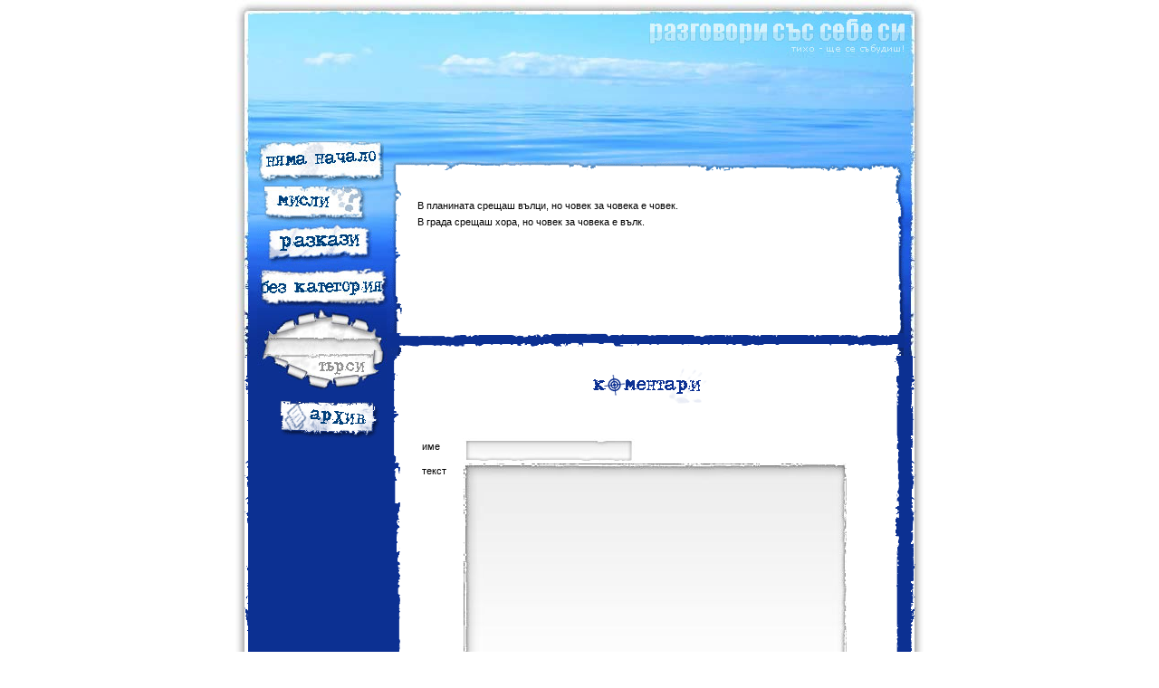

--- FILE ---
content_type: text/html; charset=utf-8
request_url: http://denis.niama.net/287/
body_size: 4890
content:
<!DOCTYPE html PUBLIC "-//W3C//DTD XHTML 1.0 Transitional//EN"
        "http://www.w3.org/TR/xhtml1/DTD/xhtml1-transitional.dtd">
<html xmlns="http://www.w3.org/1999/xhtml" xml:lang="bg" lang="bg">
<head>
	<meta http-equiv="content-type" content="text/html; charset=utf-8" />
<meta name="verify-v1" content="nhOn6w0kGwwWbrF9T14pCF9TEhbCAC3vpPt++dGAnKs=" />
	<link rel="stylesheet" href="http://denis.niama.net/textpattern/css.php?s=article" type="text/css" media="all" />
	<title>Разговори със себе си: </title>

<meta name="description" content="Разговори със себе си - мисли, разкази, творения. деНис чаКъров." />
<meta name="keywords" content="мисли, размисли, размишления, разкази, творения, разговори, себе си, афоризми, неочакван край, денис чакъров" />
<meta http-equiv="imagetoolbar" content="false" />
<meta name="robots" content="index,follow" />
<link rel="Shortcut Icon" href="/favicon.ico" type="image/x-icon" />
</head>
<body>

<div id="back">
<div id="container">

<!-- head -->
<div id="head">
<h1>Разговори със себе си</h1>

</div>
<!-- end head -->

<!-- left -->
<div id="left">

<!-- menu -->
<div id="menu">
<a class="begin" href="/" title="няма начало">няма начало</a>
<a class="reflect" href="/?c=reflections" title="мисли">мисли</a>
<a class="stories" href="/?c=stories" title="разкази">разкази</a>
<a class="uncat" href="/?c=without" title="без категория">без категория</a>

<div id="search">
<form action="/index.php" method="get">
<input class="search" type="text" name="q" id="q" maxlength="30" /><br />
<input class="search_submit" name="submit" value="търси" type="image" src="/images/search.gif" alt="търси" />
</form>
</div>

<a class="arch" href="/archive/" title="архив">архив</a>
</div>
<!-- end menu -->

</div>
<!-- end left -->

<!-- center_back -->
<div id="cent_back">

<!-- center -->
<div id="center">


	<div class="post">







	<p>В планината срещаш вълци, но човек за човека е човек. <br />
В града срещаш хора, но човек за човека е вълк.</p>



</div>

<div class="paperline"></div><div class="comment"> <!-- comment display -->

<div id="comment"><h2 id="komentari" >Кометари</h2></div>


<div class="clear"> </div>

 




<form id="txpCommentInputForm" method="post" action="/287/#cpreview">
<div class="comments-wrapper">





 <div class="comment">
 
 <table cellpadding="5" cellspacing="0" border="0">
	<tr>
	  <td align="right" valign="top" width="45">

	   	<p>име</p>


	  </td>
   <td valign="top" class="input">
	  	<input type="text" name="name" value="" size="25" class="comment_name_input" id="name" />
	  </td>
	</tr>
	<tr>
	  <td valign="top" align="right">

	  	<p>текст</p>


	  </td>
	  <td valign="top" style="width: 425px; height: 255px; background: url(/images/textarea.jpg) no-repeat;">
	  	<textarea id="message" name="message" cols="25" rows="5" class="txpCommentInputMessage"></textarea>
	  </td>
	</tr>
	<tr>
	  <td align="right" valign="top">&nbsp;</td>
	  <td valign="top" align="left">
<div id="izprati"><input type="submit" name="preview" value="Preview" class="button" id="txpCommentPreview" />
<input type="submit" name="submit" value="Submit" class="button disabled" id="txpCommentSubmit" disabled="disabled" /></div>
	  </td>
	</tr>
  </table>
  
  </div>
<input type="hidden" name="parentid" value="287" />
<input type="hidden" name="backpage" value="/287/" />

</div>
</form>


</div>


	<div id="paper_nav">
	
	
	<a rel="prev" href="http://denis.niama.net/286/" title=""><img  src="/images/older.jpg" alt="предишна"  /></a>
	<a rel="next" href="http://denis.niama.net/288/" title=""><img src="/images/newer.jpg" alt="следваща" /></a>
	

	

	</div>

 

<div id="paper_foot">
<a class="mroll7" href="/contact/"><img class="mroll" src="/images/email.gif" alt="e-mail" /></a>
<a class="mroll6" href="/about/" title="денис чакъров"><img class="mroll" src="/images/denis.gif" alt="денис чакъров" /></a>
<img src="/images/2005_2008.gif" alt="Разговори със себе си - 2005 - 2008" />
</div>

</div><!-- end center -->

</div><!-- end center_back -->


</div>
<!-- end container -->
</div>
<!-- end back -->
<div id="bottom"></div>

<script src="http://www.google-analytics.com/urchin.js" type="text/javascript">
</script>
<script type="text/javascript">
_uacct = "UA-2371217-1";
urchinTracker();
</script>
</body>
</html>


--- FILE ---
content_type: text/css
request_url: http://denis.niama.net/textpattern/css.php?s=article
body_size: 9597
content:
* {margin:0; padding:0}
body {
	background-color: #fff;
	margin: 0px 0px 0px 0px;
	text-align: center;
}
.clear {
	clear: both;
}
#head {
	text-align: center;
	height: 153px;
}
#head h1 {
	width: 283px;
	height: 38px;
	background-image: url("/images/razgovori_logo.jpg");
	background-repeat: no-repeat;
	display: block;
	float: right;
	text-indent: -1000px;
	overflow: hidden;
	text-align: left;
	margin-right: 20px !important;
	margin-right: 10px;
	margin-top: 21px;
}
#back {
	width: 760px;
	\width: 760px;
	w\idth: 760px;
	margin-left: auto;
	margin-right: auto;
	background-image: url(/images/back2.gif);
	background-repeat: repeat-y;
	text-align: left;
}
#container {
	width: 760px;
	\width: 760px;
	w\idth: 760px;
	margin-left: auto;
	margin-right: auto;
	background-image: url(/images/top3.jpg);
	background-repeat: no-repeat;
}
/* --- Left Menu --- */
#left {
	float: left;
	width: 150px;
	\width: 150px;
	w\idth: 150px;
}
#menu {
	margin-left: 24px;
}
#menu a {outline: none;border: 0px;color: #C00;display:block; background: #013F7A; background-repeat: no-repeat; overflow: hidden; text-indent: -1000px;}
#menu a:hover {background: #663333;}
#menu a:active {outline: none;}

#menu a.begin { width:140px; height: 50px; background-image: url(/images/but_nach3.gif);}
#menu a.reflect {width:122px; height: 42px; background-image: url(/images/but_reflect3.gif);}
#menu a.stories {width:127px; height: 47px; background-image: url(/images/but_story3.gif);}
#menu a.uncat {width:145px; height: 48px; background-image: url(/images/but_without3.gif);}
#menu a.arch {width:135px; height: 43px; background-image: url(/images/but_archive3.gif);}

#menu a.begin:hover {background-image: url(/images/but_nach3.gif);}
#menu a.reflect:hover {background-image: url(/images/but_reflect3.gif);}
#menu a.stories:hover {background-image: url(/images/but_story3.gif);}
#menu a.uncat:hover {background-image: url(/images/but_without3.gif);}
#menu a.arch:hover {background-image: url(/images/but_archive3.gif);}

#search{
	width: 143px;
	height: 91px;
	background-image: url(/images/search_back0.jpg);
	background-repeat: no-repeat;
	margin-bottom: 10px;

}
input.search {
	border:0 solid;
	width: 116px;
	height: 16px;
	margin-left: 10px;
	margin-top: 37px !important;
	margin-top: 35px;
	background: url(/images/search_text.jpg) no-repeat fixed;
	font-size: 12px;
	color: #666666;
}
input.search_submit {
	margin-left: 64px;
	margin-top: 4px;
	outline: none;
}
/* --- Bottom Navigation --- */
#paper_nav {
	margin-top: -20px;
	height: 48px;
	background-image: url(/images/paper_bottom.gif);
	background-repeat: no-repeat;
	padding-left:20px;
	overflow: visible !important;
	overflow: hidden; 
}
#paper_nav a{
	display: block;
	width: 47px;
	height: 47px;
	float:left;
	outline: none;
}
/* --- Footer --- */
#paper_foot {
	margin-top: -30px;
	margin-right: 10px;
	height: 26px;
	overflow: hidden;
}
#paper_foot img {
	float: right;
}
img.mroll {background: transparent;}
a.mroll6 {outline: none;display:block; width:142px; height: 26px; background: #FFFFFF; float: right; }
a.mroll7 {outline: none;display:block; width:55px; height: 26px; background: #FFFFFF; float: right;}
a.mroll6:hover {background: #FCFFCE;}
a.mroll7:hover {background: #FCFFCE;}

#bottom{
	width: 760px;
	\width: 760px;
	w\idth: 760px;
	height: 30px;
	margin-left: auto;
	margin-right: auto;
	background-image: url(/images/back_bott.gif);
	background-repeat: no-repeat;
}
/* --- Content --- */
#cent_back {
	width: 568px;
	\width: 568px;
	w\idth: 568px;
	margin-left: 171px;
	margin-top: 25px;
	background-image: url(/images/paper_back3.gif);
	background-repeat: repeat-y;
}
#center {
	width: 568px;
	\width: 568px;
	w\idth: 568px;
	background-image: url(/images/paper_top2.gif);
	background-repeat: no-repeat;
}
.paperline {
	height: 16px;
	background-image: url(/images/paper_line.gif);
	background-repeat: no-repeat;
}
form {
	margin:0;
	padding:0;
}
a{
	outline: none;
	color: black;
	text-decoration: none;
	border-bottom: 1px black solid;
}
a:active {outline: none;}
a:hover{
	text-decoration: underline;
}
a img {
	border: 0px;
}
h1{
	font-family: Verdana, "Lucida Grande", Tahoma, Helvetica;
	font-size: 14px;
	line-height: 18px;
	text-align: right;
	margin: 25px 20px 0px 0px;
	color: #fff;
}
h2{
	font-family: Verdana, "Lucida Grande", Tahoma, Helvetica;
	font-size: 14px;
	line-height: 18px;
	text-align: left;
	font-weight: normal;
}
h3{
	font-weight: normal;
}
h3 a{
	border: 0px;
	font-weight: normal;
	font-family: Georgia, Times, Serif;
	font-size: 14px;
}
p, li, h3 {
	font-family: Verdana, "Lucida Grande", Tahoma, Helvetica;
	font-size: 11px;
	line-height: 18px;
	text-align: left;
	padding-left: 10px;
	padding-right: 10px;
	margin-top: 20px;
}
.post {
	min-height: 160px;
	height: 100% !important;
	height: 160px;
	padding: 20px 10px 10px 20px;
}
.post h3 {
	background-image: url(/images/pen.gif);
	background-repeat: no-repeat;
	padding-left:30px;
	height: 25px;
}
.invite {
	margin-top: 20px;
	margin-bottom: 15px;
	background-image: url(/images/aim.jpg);
	background-repeat: no-repeat;
	padding-left: 33px;
	padding-top: 3px;
	height: 25px;
	font-family: Verdana, "Lucida Grande", Tahoma, Helvetica;
	font-size: 11px;
}
.invite a{
	color: #003366;
	text-decoration: none;
	border: none;
}
.invite a:hover{
	text-decoration: underline;
}
.caps{
	letter-spacing: 0.1em;
	font-size: 10px;
}

/* --- Search Results --- */
#s_result h2{
	color: #FFFFFF;
	width:156px;
	height: 22px;
	display: block;
	background-image: url(/images/rezultati.gif);
	background-repeat: no-repeat;
	text-indent: -1000px;
	overflow: hidden;
}
#s_result {
	min-height:400px;
	height: 100% !important;
	height: 400px;
	padding: 20px 10px 10px 20px;
}
#s_result h3 a{
	color: #0B5FB0;
}
#s_result p{margin-top: 5px;}
#s_result h3{margin-top: 30px;}
/* --- Comments --- */
.comment {
	padding: 0px 10px 10px 10px;
	margin-top: 0px;
	padding-bottom: 20px;
}
.comment ol{
	margin: 0px 10px 10px 40px;
	padding-left: 0px;
}
.comment li{
	margin-left: - 10px;
}
.comment table{
	margin-left: 15px;
}
#izprati input{
	margin-right: 10px; 
	margin-top: 5px;
	font-size: 11px;
	color: #3E3E3E;
	background-color: #ffffff;
	background-image: url(/images/submit_back.gif);
	background-repeat: no-repeat;
	width: 64px;
	height: 28px;
	border: 0px solid;
	cursor: pointer;
	outline: none;
}
input.disabled {
	display: none;
}
td.input input {
    margin-left: 7px; 
    margin-top: 5px;
	font-size: 12px;
	color: #666666;
	border: 0 solid;
	width: 176px;
	background: transparent;
}
.comment textarea {
	width: 409px !important;
	width: 430px;
	height: 245px;
	border: 0 solid;
	background: transparent;
	margin-left: 8px;
	margin-top: 5px;
	padding-right: 30px !important;
	padding-right: 10px;
	font-size: 12px;
	color: #666666;
}
.comment table p{
	font-size: 11px;
	line-height: 18px;
	text-align: left;
	padding-left: 0px;
	padding-right: 0px;
	margin-top: 0px;
}
.comment span {
	font-family: Verdana, "Lucida Grande", Tahoma, Helvetica;
	font-size: 11px;
	line-height: 18px;
	text-align: left;
	padding-left: 0px;
	padding-right: 0px;
	margin-bottom: 5px;
}
.comment h3 {
	font-family: Verdana, "Lucida Grande", Tahoma, Helvetica;
	font-size: 14px;
	line-height: 18px;
	text-align: center;
	padding-left: 10px;
	padding-right: 10px;
	margin-top: 20px;
	color: #ca3f21;
}
#komentari {
	width:150px;
	height: 46px;
	margin-top: 20px;
	background-image: url(/images/komentari.gif);
	background-repeat: no-repeat;
	float: left;
	text-indent: -1000px;
	overflow: hidden;
	display: block;
	margin-left: 200px !important;
	margin-left: 100px;
}
td.input {width: 190px; height: 27px; background: url(/images/input3.jpg) no-repeat;}
td.textarea {width: 425px; height: 255px; background: url(/images/textarea.jpg) no-repeat;}

p#txpCommentInputForm {
	color: #013F7A;
}

.fix {
	margin-top: -250px !important;
	margin-top: 0px;
	display: block;
}
.comments_error {
	color: #ca3f21;
	margin-left: 70px;
	margin-top: 10px;
	margin-bottom: 10px;
}

/* --- Archive --- */
.archiv_container {
	padding: 20px 20px 20px 20px;
}
.archive {
	margin-left: 180px;
	margin-top: -70px;
	padding-left: 20px;
	text-align: left;
	background-image: url(/images/arch_line.gif);
	background-repeat: repeat-y;
}
.archive a{
	color: #0B5FB0;
}
.archive a:visited {
	color: #A0A0A0;
}
.archiv_container h2 {
	width:165px;
	height: 67px;
	background-repeat: no-repeat;
	overflow: hidden;
	text-indent: -1000px;
}
#misli {
	background-image: url(/images/arch_misli.gif); 
}
#story {
	background-image: url(/images/arch_story.gif); 
}
#without {
	background-image: url(/images/arch_without.gif); 
}
#contact_form {
	margin: 0 40px 40px 40px;
padding-top: 10px;
}
#contact_form h3{
padding-left: 0px;
padding-bottom: 20px;
font-size: 13px;
}

.zemThanks {
height: 200px;
padding: 30px;
}
#contact_form label{
padding-right: 10px;
	font-family: Verdana, "Lucida Grande", Tahoma, Helvetica;
	font-size: 11px;
}
label.zemTextarea {
display: block;
margin-top: 10px;
margin-bottom: 3px;
}
#contact_form textarea {
margin-bottom: 10px;
}
.zemError {
list-style: none;
margin: -10px 0px 20px 0;
color: red;
font-size: 15px;

}